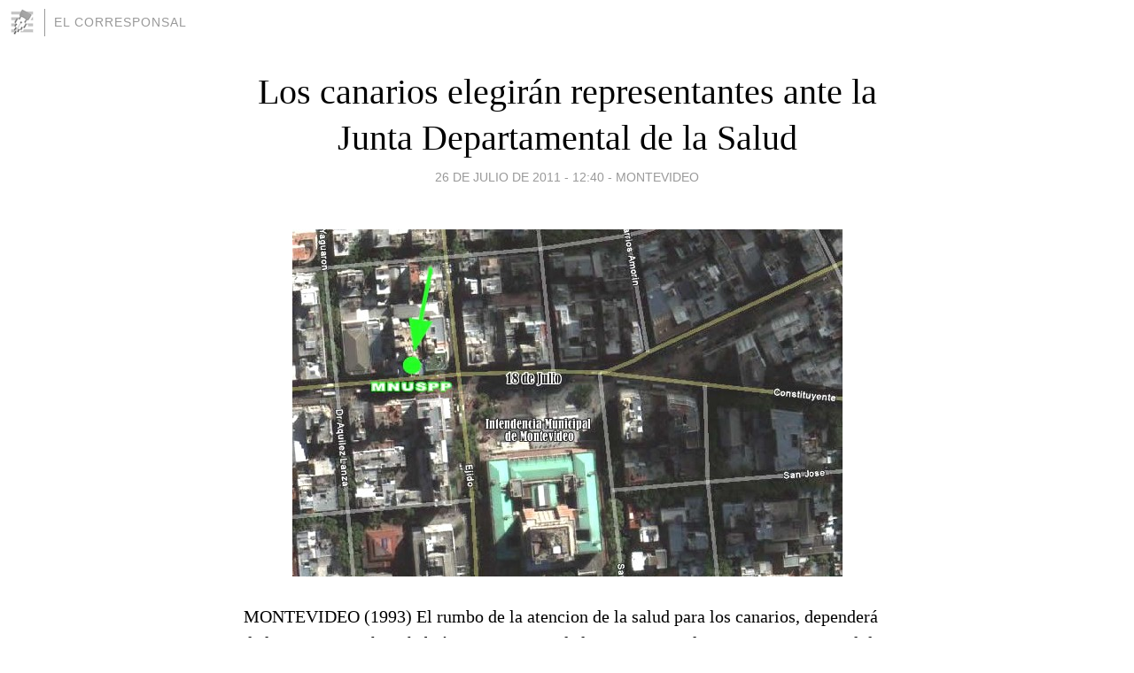

--- FILE ---
content_type: text/html; charset=utf-8
request_url: https://diarioelcorresponsal.blogia.com/2011/072601-los-canarios-elegiran-representantes-ante-la-junta-departamental-de-la-salud.php
body_size: 5119
content:
<!DOCTYPE html>
<html lang="es">
<head>
	<meta charset="UTF-8">
	
	<title>Los canarios elegirán representantes ante la Junta Departamental de la Salud | EL CORRESPONSAL</title>

	<link rel="canonical" href="https://diarioelcorresponsal.blogia.com/2011/072601-los-canarios-elegiran-representantes-ante-la-junta-departamental-de-la-salud.php" />
        

	<meta property="og:locale" content="es" />
	<meta property="og:site_name" content="diarioelcorresponsal" />

	<meta property="og:type" content="article" />

	<meta property="og:type" content="article" />
	<meta property="og:title" content="Los canarios elegir&aacute;n representantes ante la Junta Departamental de la Salud | EL CORRESPONSAL" />
	<meta name="description" property="og:description" content="MONTEVIDEO (1993) El rumbo de la atencion de la salud para los canarios, depender&aacute; de los canarios. Ahora habr&aacute; representantes de los usuarios en la Junta Departamental de la Salud (Judesa). Ya se instaltaron las Judesa de Maldonado y">

	<meta property="og:url" content="https://diarioelcorresponsal.blogia.com/2011/072601-los-canarios-elegiran-representantes-ante-la-junta-departamental-de-la-salud.php" />

	<link rel="alternate" type="application/rss+xml" title="RSS 2.0" href="https://diarioelcorresponsal.blogia.com/feed.xml" />

	<link rel="stylesheet" href="//cms.blogia.com/templates/template1/css/styles.css?v=1479210573">
	
	<link rel="shortcut icon" href="//cms.blogia.com/templates/template1/img/favicon.ico" />

	<meta name="viewport" content="width=device-width, initial-scale=1.0" />

	
	

<!-- Google tag (gtag.js) -->
<script async src="https://www.googletagmanager.com/gtag/js?id=G-QCKB0GVRJ4"></script>
<script>
  window.dataLayer = window.dataLayer || [];
  function gtag(){dataLayer.push(arguments);}
  gtag('js', new Date());

  gtag('config', 'G-QCKB0GVRJ4');
</script>

</head>










<body class="page--post">


		<header>



       <a href="https://www.blogia.com">
            <img src="[data-uri]" width="30" height="30" alt="Blogia" />
       </a>

		<div id="blog-title">
		<a href="https://diarioelcorresponsal.blogia.com">EL CORRESPONSAL</a>
		</div>
		
	</header>






	
	<main style="max-width : 730px;">
	
	




		<article id="post">
			
			<h1><a href="https://diarioelcorresponsal.blogia.com/2011/072601-los-canarios-elegiran-representantes-ante-la-junta-departamental-de-la-salud.php">Los canarios elegirán representantes ante la Junta Departamental de la Salud</a></h1>





			<div class="post__author-date">
				<time datetime="2011-07-26T13:40:00+00:00" pubdate data-updated="true">
				
					<a href="https://diarioelcorresponsal.blogia.com/2011/072601-los-canarios-elegiran-representantes-ante-la-junta-departamental-de-la-salud.php">
						26 de julio de 2011 - 12:40					</a>
				</time>
									- <a href="/temas/montevideo/">MONTEVIDEO</a>
							</div>

		


			
			
			<div class="post__content">
			
								<img class="right" src="https://diarioelcorresponsal.blogia.com/upload/20110726174647-usss-mvdeo.jpg" alt="Los canarios elegir&aacute;n representantes ante la Junta Departamental de la Salud">
								

				
				<p>MONTEVIDEO (1993) El rumbo de la atencion de la salud para los canarios, depender&aacute; de los canarios. Ahora habr&aacute; representantes de los usuarios en la Junta Departamental de la Salud (Judesa). Ya se instaltaron las Judesa de Maldonado y de San Jos&eacute;. Le seguir&aacute; Rio Negro que ya eligi&oacute; representantes para su comisi&oacute;n regente de las pol&iacute;ticas de salud departamental.</p><p>El <a href="http://usss.org.uy/contacto/">Movimiento de Usuarios de Salud P&uacute;blica y Privada USSS</a> convoca a todas las personas usuarias de los sistemas de atencion de salud (usuarios y pacientes de Canelones) que esten interesados en asistir a la Asamblea General donde se elegir&aacute; a los representantes de usuarios en la Junta Departamental de Salud (Judesa).</p><p>Se elegir&aacute; un titular y un suplente para representar a los pacientes de salud p&uacute;blica (ASSE), mas un titular y un suplente que represente a quienes estan afiliados a las mutualistas privadas.</p><p>La asamblea ser&aacute; en el dia viernes 29 de julio, a hora 10.00, pero en Montevideo, avenida 18 de Julio 1333, (casi Ejido) en la oficina 103. Mas informaci&oacute;n en el email <a href="mailto:usuariossscanelones@gmail.com">usuariossscanelones@gmail.com</a> o en el 24084077</p><p>El Movimiento Nacional de Usuarios de Salud P&uacute;blica y Privada advirti&oacute; que no tolerar&aacute; la remoci&oacute;n de los delegados sociales en los directorios de los organismos p&uacute;blicos de la salud, como Asse y la Junasa, mediante la designaci&oacute;n "a dedo" de las personas.</p><p>"Los representantes sociales estamos amparados por un marco legal y no vamos a permitir que ninguna fuerza pol&iacute;tica, sea del color que sea, designe pol&iacute;ticamente en esos lugares que pertenecen a las organizaciones sociales a ninguna persona", afirm&oacute; a Ultimas Noticias la integrante de la Junasa, en representacion de todos los usuarios del sistema de salud, Lili&aacute;n Rodr&iacute;guez (099080514)</p><p>"Que sepan los pol&iacute;ticos que as&iacute; como no pueden ir a decirle al Pit-Cnt ni a los prestadores qui&eacute;nes van a ser sus representantes, tampoco se lo van a decir a los usuarios", advirti&oacute;. "Hoy hemos llegado a tener una organizaci&oacute;n a nivel nacional en 250 localidades y un padr&oacute;n de m&aacute;s de 7.000 adherentes. No vamos a permitir que nadie se meta dentro de nuestra organizaci&oacute;n social, ni que designe a los representantes sociales pol&iacute;ticamente", reiter&oacute; Rodr&iacute;guez. Adem&aacute;s indic&oacute; que tampoco se aceptara el recorte de potestades de los delegados sociales, como se manej&oacute; en los &uacute;ltimos d&iacute;as por parte de jerarcas del gobierno.</p><p>La dirigente valor&oacute; como positiva la gesti&oacute;n del ministro de salud Daniel Olesker y asegur&oacute; que el actual subsecretario de salud Jorge Venegas y futuro ministro seguir&aacute; en el mismo camino. Rodr&iacute;guez critic&oacute; al presidente de la Rep&uacute;blica Jos&eacute; Mujica por no recibirlos, cuando hace m&aacute;s de un mes que solicitaron una entrevista. "De discursos estamos paspados. No sea cosa que llegue el momento y nos pongan a un militante de un comit&eacute; de base", ironiz&oacute; Rodr&iacute;guez.</p><p>Record&oacute; que el 16 de junio solicitaron la entrevista con Mujica para presentarle una carta con la visi&oacute;n de los usuarios sobre Asse y la reforma de la salud. En la misiva los usuarios manifiestan que la situaci&oacute;n actual de Asse se "debe a una gesti&oacute;n lenta, vacilante, sin reglas de juegos clara para la conducci&oacute;n de tan pesado andamiaje".</p>			</div>


			
			<div class="post__share">
				<ul>
										<li class="share__facebook">
						<a href="https://www.facebook.com/sharer.php?u=https%3A%2F%2Fdiarioelcorresponsal.blogia.com%2F2011%2F072601-los-canarios-elegiran-representantes-ante-la-junta-departamental-de-la-salud.php" 
							title="Compartir en Facebook"
							onClick="ga('send', 'event', 'compartir', 'facebook');">
								Facebook</a></li>
					<li class="share__twitter">
						<a href="https://twitter.com/share?url=https%3A%2F%2Fdiarioelcorresponsal.blogia.com%2F2011%2F072601-los-canarios-elegiran-representantes-ante-la-junta-departamental-de-la-salud.php" 
							title="Compartir en Twitter"
							onClick="ga('send', 'event', 'compartir', 'twitter');">
								Twitter</a></li>
					<li class="share__whatsapp">
						<a href="whatsapp://send?text=https%3A%2F%2Fdiarioelcorresponsal.blogia.com%2F2011%2F072601-los-canarios-elegiran-representantes-ante-la-junta-departamental-de-la-salud.php" 
							title="Compartir en WhatsApp"
							onClick="ga('send', 'event', 'compartir', 'whatsapp');">
								Whatsapp</a></li>
					<li class="share__email">
						<a href="mailto:?subject=Mira esto&body=Mira esto: https%3A%2F%2Fdiarioelcorresponsal.blogia.com%2F2011%2F072601-los-canarios-elegiran-representantes-ante-la-junta-departamental-de-la-salud.php" 
							title="Compartir por email"
							onClick="ga('send', 'event', 'compartir', 'email');">
								Email</a></li>
									</ul>
			</div>

		
		</article>
		
		








		
		
		<section id="related" style="text-align:center;">
		
		
			<h2>Otros artículos en este blog:</h2>
			
			<ul>

				
				<li><a href="https://diarioelcorresponsal.blogia.com/2011/022202-fecha-patria-las-autoridades-civicas-y-militares-serian-obligadas-a-concurrir.php">Fecha patria: las autoridades cívicas y militares serían obligadas a concurrir</a></li>
				
				
				<li><a href="https://diarioelcorresponsal.blogia.com/2017/082901-de-los-inundados-dijo-orsi-.php">De los inundados dijo Orsi....</a></li>
				
				
				<li><a href="https://diarioelcorresponsal.blogia.com/2011/042801-convocan-a-manifestarse-en-apoyo-a-empleados-de-la-television-cable-canaria-despedidos-por-sindicalizase.php">Convocan a manifestarse en apoyo a empleados de la television cable canaria, despedidos por sindicalizase</a></li>
				
				
			</ul>
			
			
		</section>







		<section id="comments">


			

			<h2>0 comentarios</h2>





			



			
			<form name="comments__form" action="https://diarioelcorresponsal.blogia.com/index.php" method="post" accept-charset="ISO-8859-1">
				
				<label for="nombre">Nombre</label>
				<input size="30" id="nombre" name="nombre" value="" type="text" >

				<label for="email">E-mail <em>No será mostrado.</em></label>
				<input size="30" id="email" name="email" value="" type="text" >

				<label for="comentario">Comentario</label>
				<textarea cols="30" rows="5" id="comentario" name="comentario"></textarea>

				<input name="submit" value="Publicar" type="submit" > 

								<input name="datosarticulo" value="" type="hidden" >
				<input name="idarticulo" value="2011072601" type="hidden" />
				<input name="nomblog" value="diarioelcorresponsal" type="hidden" >
				<input name="escomentario" value="true" type="hidden" >
				<input name="coddt" value="1392567238" type="hidden" >
			</form>
			
		</section>


		<nav>
			<ul>

								<li><a href="/2011/072501-el-diario-el-corresponsal-paso-el-medio-millon-de-lectores.php">← El diario EL CORRESPONSAL pasó el medio millón de lectores</a></li>
				
								<li><a href="/2011/072707-200-por-un-techo.php">200 por un techo →</a></li>
							

			</ul>
		</nav>






	</main>
	
	
















	<footer>
	
		<ul>
			<li><a href="/acercade/">Acerca de</a></li> 
			<li><a href="/archivos/">Archivos</a></li> 
			<li><a href="/admin.php">Administrar</a></li> 
		</ul>
			</footer>




<script>

  (function(i,s,o,g,r,a,m){i['GoogleAnalyticsObject']=r;i[r]=i[r]||function(){
  (i[r].q=i[r].q||[]).push(arguments)},i[r].l=1*new Date();a=s.createElement(o),
  m=s.getElementsByTagName(o)[0];a.async=1;a.src=g;m.parentNode.insertBefore(a,m)
  })(window,document,'script','//www.google-analytics.com/analytics.js','ga');


  ga('create', 'UA-80669-7', 'auto');
  ga('set', 'dimension1', '2014v1');
  ga('set', 'plantilla', '2014v1');
  ga('send', 'pageview');


</script>





</body>


</html>
